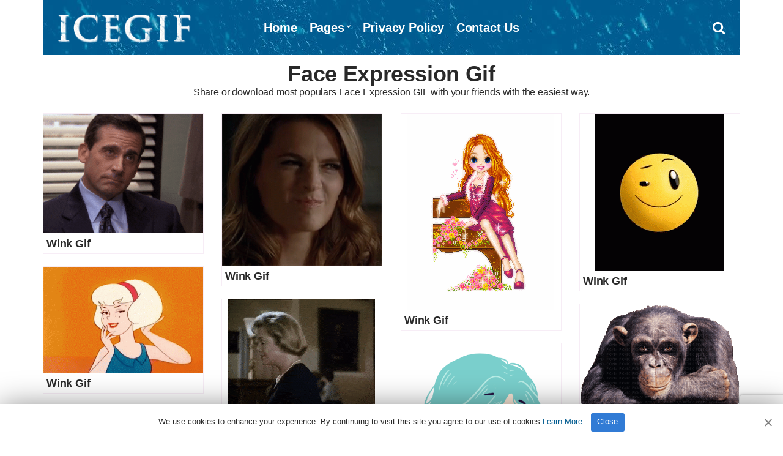

--- FILE ---
content_type: text/html; charset=UTF-8
request_url: https://www.icegif.com/gif/face-expression/
body_size: 3761
content:
<!doctype html><html lang="en-US" prefix="og: https://ogp.me/ns#"><head><meta charset="UTF-8"><meta name="viewport" content="width=device-width, initial-scale=1"><meta name="description" content="Share or download most popular Face Expression GIF with your friends with the easiest way." /><meta property="og:description" content="Share or download most popular Face Expression GIF with your friends with the easiest way."><meta name="twitter:description" content="Share or download most popular Face Expression GIF with your friends with the easiest way."><link media="all" href="https://www.icegif.com/wp-content/cache/autoptimize/css/autoptimize_a49e32cd75bf22f9ae9678e6da58ad02.css" rel="stylesheet"><title>Face Expression Gif - IceGif</title><meta name="robots" content="follow, index, max-snippet:-1, max-video-preview:-1, max-image-preview:large"/><link rel="canonical" href="https://www.icegif.com/gif/face-expression/" /><link rel="next" href="https://www.icegif.com/gif/face-expression/page/2/" /><meta property="og:locale" content="en_US" /><meta property="og:type" content="article" /><meta property="og:title" content="Face Expression Gif - IceGif" /><meta property="og:url" content="https://www.icegif.com/gif/face-expression/" /><meta property="og:site_name" content="IceGif" /><meta name="twitter:card" content="summary_large_image" /><meta name="twitter:title" content="Face Expression Gif - IceGif" /><meta name="twitter:site" content="@icegif" /><meta name="twitter:label1" content="Posts" /><meta name="twitter:data1" content="45" /> <script type="application/ld+json" class="rank-math-schema">{"@context":"https://schema.org","@graph":[{"@type":"Organization","@id":"https://www.icegif.com/#organization","name":"IceGif","sameAs":["https://twitter.com/icegif"]},{"@type":"WebSite","@id":"https://www.icegif.com/#website","url":"https://www.icegif.com","name":"IceGif","publisher":{"@id":"https://www.icegif.com/#organization"},"inLanguage":"en-US"},{"@type":"CollectionPage","@id":"https://www.icegif.com/gif/face-expression/#webpage","url":"https://www.icegif.com/gif/face-expression/","name":"Face Expression Gif - IceGif","isPartOf":{"@id":"https://www.icegif.com/#website"},"inLanguage":"en-US"}]}</script> <style id='wp-img-auto-sizes-contain-inline-css' type='text/css'>img:is([sizes=auto i],[sizes^="auto," i]){contain-intrinsic-size:3000px 1500px}</style><style id='pinmaister-style-inline-css' type='text/css'>.mast-head,.mast-head-search{background-color:#005b90}.navigation-main ul{border-color:#005b90}</style> <script defer type="text/javascript" src="https://www.icegif.com/wp-includes/js/jquery/jquery.min.js" id="jquery-core-js"></script> <link rel="shortcut icon" href="https://www.icegif.com/img/favicon.png" /><link rel="apple-touch-icon" sizes="76x76" href="https://www.icegif.com/img/favicon-76x76.png"><link rel="apple-touch-icon" sizes="120x120" href="https://www.icegif.com/img/favicon-120x120.png"><link rel="apple-touch-icon" sizes="152x152" href="https://www.icegif.com/img/favicon-152x152.png"><link rel="apple-touch-icon" sizes="180x180" href="https://www.icegif.com/img/favicon-180x180.png"><link rel="icon" type="image/png" href="https://www.icegif.com/img/favicon-32x32.png" sizes="32x32"><link rel="icon" type="image/png" href="https://www.icegif.com/img/favicon-194x194.png" sizes="194x194"><link rel="icon" type="image/png" href="https://www.icegif.com/img/favicon-96x96.png" sizes="96x96"><link rel="icon" type="image/png" href="https://www.icegif.com/img/favicon-192x192.png" sizes="192x192"><link rel="icon" type="image/png" href="https://www.icegif.com/img/favicon-16x16.png" sizes="16x16"><meta name="msapplication-TileImage" content="https://www.icegif.com/img/favicon-32x32.png" /> <script data-ad-client="ca-pub-8250472430762696" async src="https://pagead2.googlesyndication.com/pagead/js/adsbygoogle.js"></script> </head><body><div id="page"><div id="mobilemenu"></div><header class="header"><div class="container"><div class="row"><div class="col-xs-12"><div class="mast-head"><div class="mast-head-search"><form action="https://www.icegif.com/" class="mast-head-search-form"> <label for="mast-head-search-input" class="sr-only">Search for:</label> <input name="s" type="search" id="mast-head-search-input" class="mast-head-search-input" placeholder="Enter your search and press return"> <a href="#" title="Dismiss search form" class="mast-head-search-dismiss">&times;<span class="sr-only"> Dismiss search form</span></a></form></div><div class="mast-head-branding"><h1 class="site-logo"> <a href="https://www.icegif.com/" class="custom-logo-link" rel="home" aria-current="page"><img width="263" height="60" src="https://www.icegif.com/img/logo.png" class="custom-logo" alt="Icegif Logo" decoding="async"></a></h1></div><nav class="nav"><ul id="menu-menu-1" class="navigation-main"><li><a href="https://www.icegif.com/">Home</a></li><li class="menu-item-has-children"><a href="#">Pages</a><ul class="sub-menu"><li><a href="https://www.icegif.com/top-rated-gifs/">Top Rated GIFs</a></li><li><a href="https://www.icegif.com/most-popular-gifs/">Most Popular GIFs</a></li><li><a href="https://www.icegif.com/latest-gifs/">Latest GIFs</a></li><li><a href="https://www.icegif.com/random-gifs/">Random GIFs</a></li></ul></li><li><a rel="privacy-policy" href="https://www.icegif.com/privacy-policy/">Privacy Policy</a></li><li><a href="https://www.icegif.com/contact-us/">Contact Us</a></li></ul></nav><div class="mast-head-utils"> <a title="Open search box" href="#" class="trigger-search"><i class="fa fa-search"></i><span class="sr-only">Open search box</span></a> <a href="#mobilemenu" class="mobile-menu-trigger"><i class="fa fa-navicon"></i><span class="mobile-menu-trigger-label">Menu</span></a></div></div></div></div></div></header><div class="page-hero"><div class="container"><div class="row"><div class="col-xs-12"><h1 class="page-hero-title">Face Expression Gif</h1><h2>Share or download most populars Face Expression GIF with your friends with the easiest way.</h2></div></div></div></div><main class="main"><div class="container"><div class="row"><div class="col-xs-12"><div class="row item-list item-masonry"><div class="col-lg-3 col-md-4 col-xs-6"><article id="entry-111627" class="entry-item"><figure class="entry-item-thumb"> <a href="https://www.icegif.com/wink-32/"> <img width="320" height="240" src="https://www.icegif.com/wp-content/uploads/2023/08/icegif-676.gif" class="attachment-full size-full wp-post-image" alt="Wink Gif" title="Wink Gif" decoding="async" fetchpriority="high" /></a></figure><div class="entry-item-content"><h2 class="entry-item-title"><a title="Wink Gif" href="https://www.icegif.com/wink-32/">Wink Gif</a></h2></div></article></div><div class="col-lg-3 col-md-4 col-xs-6"><article id="entry-111625" class="entry-item"><figure class="entry-item-thumb"> <a href="https://www.icegif.com/wink-31/"> <img width="300" height="286" src="https://www.icegif.com/wp-content/uploads/2023/08/icegif-675.gif" class="attachment-full size-full wp-post-image" alt="Wink Gif" title="Wink Gif" decoding="async" /></a></figure><div class="entry-item-content"><h2 class="entry-item-title"><a title="Wink Gif" href="https://www.icegif.com/wink-31/">Wink Gif</a></h2></div></article></div><div class="col-lg-3 col-md-4 col-xs-6"><article id="entry-111623" class="entry-item"><figure class="entry-item-thumb"> <a href="https://www.icegif.com/wink-30/"> <img width="240" height="320" src="https://www.icegif.com/wp-content/uploads/2023/08/icegif-674.gif" class="attachment-full size-full wp-post-image" alt="Wink Gif" title="Wink Gif" decoding="async" /></a></figure><div class="entry-item-content"><h2 class="entry-item-title"><a title="Wink Gif" href="https://www.icegif.com/wink-30/">Wink Gif</a></h2></div></article></div><div class="col-lg-3 col-md-4 col-xs-6"><article id="entry-111621" class="entry-item"><figure class="entry-item-thumb"> <a href="https://www.icegif.com/wink-29/"> <img width="212" height="256" src="https://www.icegif.com/wp-content/uploads/2023/08/icegif-673.gif" class="attachment-full size-full wp-post-image" alt="Wink Gif" title="Wink Gif" decoding="async" loading="lazy" /></a></figure><div class="entry-item-content"><h2 class="entry-item-title"><a title="Wink Gif" href="https://www.icegif.com/wink-29/">Wink Gif</a></h2></div></article></div><div class="col-lg-3 col-md-4 col-xs-6"><article id="entry-111619" class="entry-item"><figure class="entry-item-thumb"> <a href="https://www.icegif.com/wink-28/"> <img width="400" height="266" src="https://www.icegif.com/wp-content/uploads/2023/08/icegif-672.gif" class="attachment-full size-full wp-post-image" alt="Wink Gif" title="Wink Gif" decoding="async" loading="lazy" /></a></figure><div class="entry-item-content"><h2 class="entry-item-title"><a title="Wink Gif" href="https://www.icegif.com/wink-28/">Wink Gif</a></h2></div></article></div><div class="col-lg-3 col-md-4 col-xs-6"><article id="entry-111617" class="entry-item"><figure class="entry-item-thumb"> <a href="https://www.icegif.com/wink-27/"> <img width="240" height="184" src="https://www.icegif.com/wp-content/uploads/2023/08/icegif-671.gif" class="attachment-full size-full wp-post-image" alt="Wink Gif" title="Wink Gif" decoding="async" loading="lazy" /></a></figure><div class="entry-item-content"><h2 class="entry-item-title"><a title="Wink Gif" href="https://www.icegif.com/wink-27/">Wink Gif</a></h2></div></article></div><div class="col-lg-3 col-md-4 col-xs-6"><article id="entry-111614" class="entry-item"><figure class="entry-item-thumb"> <a href="https://www.icegif.com/wink-26/"> <img width="400" height="277" src="https://www.icegif.com/wp-content/uploads/2023/08/icegif-670.gif" class="attachment-full size-full wp-post-image" alt="Wink Gif" title="Wink Gif" decoding="async" loading="lazy" /></a></figure><div class="entry-item-content"><h2 class="entry-item-title"><a title="Wink Gif" href="https://www.icegif.com/wink-26/">Wink Gif</a></h2></div></article></div><div class="col-lg-3 col-md-4 col-xs-6"><article id="entry-111612" class="entry-item"><figure class="entry-item-thumb"> <a href="https://www.icegif.com/wink-25/"> <img width="1521" height="1554" src="https://www.icegif.com/wp-content/uploads/2023/08/icegif-669.gif" class="attachment-full size-full wp-post-image" alt="Wink Gif" title="Wink Gif" decoding="async" loading="lazy" /></a></figure><div class="entry-item-content"><h2 class="entry-item-title"><a title="Wink Gif" href="https://www.icegif.com/wink-25/">Wink Gif</a></h2></div></article></div><div class="col-lg-3 col-md-4 col-xs-6"><article id="entry-111610" class="entry-item"><figure class="entry-item-thumb"> <a href="https://www.icegif.com/wink-24/"> <img width="480" height="270" src="https://www.icegif.com/wp-content/uploads/2023/08/icegif-668.gif" class="attachment-full size-full wp-post-image" alt="Wink Gif" title="Wink Gif" decoding="async" loading="lazy" /></a></figure><div class="entry-item-content"><h2 class="entry-item-title"><a title="Wink Gif" href="https://www.icegif.com/wink-24/">Wink Gif</a></h2></div></article></div><div class="col-lg-3 col-md-4 col-xs-6"><article id="entry-111607" class="entry-item"><figure class="entry-item-thumb"> <a href="https://www.icegif.com/wink-23/"> <img width="500" height="500" src="https://www.icegif.com/wp-content/uploads/2023/08/icegif-667.gif" class="attachment-full size-full wp-post-image" alt="Wink Gif" title="Wink Gif" decoding="async" loading="lazy" /></a></figure><div class="entry-item-content"><h2 class="entry-item-title"><a title="Wink Gif" href="https://www.icegif.com/wink-23/">Wink Gif</a></h2></div></article></div></div><nav class="navigation"> <a href="https://www.icegif.com/gif/face-expression/page/2/" class="btn btn-sm btn-load-entries">Load More</a></nav></div></div></div></main><footer class="footer"><div class="foot"><div class="container"><div class="row"><div class="col-xs-12"></div></div><div class="row"><div class="col-xs-12"><p>All Rights Reserved. © 2026 icegif.com</p></div></div></div></div></footer></div> <script type="speculationrules">{"prefetch":[{"source":"document","where":{"and":[{"href_matches":"/*"},{"not":{"href_matches":["/wp-*.php","/wp-admin/*","/wp-content/uploads/*","/wp-content/*","/wp-content/plugins/*","/wp-content/themes/gif/*","/*\\?(.+)"]}},{"not":{"selector_matches":"a[rel~=\"nofollow\"]"}},{"not":{"selector_matches":".no-prefetch, .no-prefetch a"}}]},"eagerness":"conservative"}]}</script> <script defer type="text/javascript" src="https://www.icegif.com/wp-content/cache/autoptimize/js/autoptimize_single_6a40f516883f46cf411ddde89ff0b8f3.js" id="superfish-js"></script> <script defer type="text/javascript" src="https://www.icegif.com/wp-content/cache/autoptimize/js/autoptimize_single_712d16fa6e51826c57a5bf6b264ab659.js" id="mmenu-js"></script> <script defer type="text/javascript" src="https://www.icegif.com/wp-content/themes/gif/js/slick.min.js" id="slick-js"></script> <script defer type="text/javascript" src="https://www.icegif.com/wp-content/themes/gif/js/isotope.pkgd.min.js" id="isotope-js"></script> <script defer type="text/javascript" src="https://www.icegif.com/wp-includes/js/imagesloaded.min.js" id="imagesloaded-js"></script> <script defer type="text/javascript" src="https://www.icegif.com/wp-content/cache/autoptimize/js/autoptimize_single_6634095895df5edeb153d6f9509baa50.js" id="fitVids-js"></script> <script defer type="text/javascript" src="https://www.icegif.com/wp-content/cache/autoptimize/js/autoptimize_single_46e3906a2c4de6d839c050eeebeb316a.js" id="magnific-popup-js"></script> <script defer type="text/javascript" src="https://www.icegif.com/wp-content/cache/autoptimize/js/autoptimize_single_209f29eea0d134e5e70ceeccd3bef181.js" id="match-height-js"></script> <script defer type="text/javascript" src="https://www.icegif.com/wp-content/cache/autoptimize/js/autoptimize_single_90b214029e638bb55451ee1e952e800d.js" id="pinmaister-front-scripts-js"></script> <script defer type="text/javascript" src="https://www.google.com/recaptcha/api.js?render=6LfMpJcqAAAAAALy9TBF4F1lxHl1zFoMjNhcUBZD&amp;ver=3.0" id="google-recaptcha-js"></script> <script defer type="text/javascript" src="https://www.icegif.com/wp-includes/js/dist/vendor/wp-polyfill.min.js" id="wp-polyfill-js"></script> <script defer id="wpcf7-recaptcha-js-before" src="[data-uri]"></script> <script defer type="text/javascript" src="https://www.icegif.com/wp-content/cache/autoptimize/js/autoptimize_single_ec0187677793456f98473f49d9e9b95f.js" id="wpcf7-recaptcha-js"></script>  <script defer src="[data-uri]"></script> <script defer type='text/javascript' src='https://www.icegif.com/wp-content/cache/autoptimize/js/autoptimize_single_3104f9387d16b5f8d865ac707e884c1a.js'></script> <div id="cookie-notice" role="banner" class="cookie-notice-hidden cookie-revoke-hidden cn-position-bottom"><div class="cookie-notice-container"> <span id="cn-notice-text" class="cn-text-container">We use cookies to enhance your experience. By continuing to visit this site you agree to our use of cookies.<a target="_blank" href="https://www.icegif.com/privacy-policy">Learn More</a></span> <span id="cn-notice-buttons" class="cn-buttons-container"><a href="#" id="cn-accept-cookie" data-cookie-set="accept" class="cn-set-cookie cn-button wp-default">Close</a></span><a href="javascript:void(0);" id="cn-close-notice" data-cookie-set="accept" class="cn-close-icon"></a></div></div>  <script type="text/javascript" async defer src="//assets.pinterest.com/js/pinit.js"></script>  <script defer src="https://www.googletagmanager.com/gtag/js?id=UA-143524590-2"></script><script defer src="[data-uri]"></script> </body></html>

--- FILE ---
content_type: text/html; charset=utf-8
request_url: https://www.google.com/recaptcha/api2/anchor?ar=1&k=6LfMpJcqAAAAAALy9TBF4F1lxHl1zFoMjNhcUBZD&co=aHR0cHM6Ly93d3cuaWNlZ2lmLmNvbTo0NDM.&hl=en&v=N67nZn4AqZkNcbeMu4prBgzg&size=invisible&anchor-ms=20000&execute-ms=30000&cb=kjg3sx1m7nrc
body_size: 49679
content:
<!DOCTYPE HTML><html dir="ltr" lang="en"><head><meta http-equiv="Content-Type" content="text/html; charset=UTF-8">
<meta http-equiv="X-UA-Compatible" content="IE=edge">
<title>reCAPTCHA</title>
<style type="text/css">
/* cyrillic-ext */
@font-face {
  font-family: 'Roboto';
  font-style: normal;
  font-weight: 400;
  font-stretch: 100%;
  src: url(//fonts.gstatic.com/s/roboto/v48/KFO7CnqEu92Fr1ME7kSn66aGLdTylUAMa3GUBHMdazTgWw.woff2) format('woff2');
  unicode-range: U+0460-052F, U+1C80-1C8A, U+20B4, U+2DE0-2DFF, U+A640-A69F, U+FE2E-FE2F;
}
/* cyrillic */
@font-face {
  font-family: 'Roboto';
  font-style: normal;
  font-weight: 400;
  font-stretch: 100%;
  src: url(//fonts.gstatic.com/s/roboto/v48/KFO7CnqEu92Fr1ME7kSn66aGLdTylUAMa3iUBHMdazTgWw.woff2) format('woff2');
  unicode-range: U+0301, U+0400-045F, U+0490-0491, U+04B0-04B1, U+2116;
}
/* greek-ext */
@font-face {
  font-family: 'Roboto';
  font-style: normal;
  font-weight: 400;
  font-stretch: 100%;
  src: url(//fonts.gstatic.com/s/roboto/v48/KFO7CnqEu92Fr1ME7kSn66aGLdTylUAMa3CUBHMdazTgWw.woff2) format('woff2');
  unicode-range: U+1F00-1FFF;
}
/* greek */
@font-face {
  font-family: 'Roboto';
  font-style: normal;
  font-weight: 400;
  font-stretch: 100%;
  src: url(//fonts.gstatic.com/s/roboto/v48/KFO7CnqEu92Fr1ME7kSn66aGLdTylUAMa3-UBHMdazTgWw.woff2) format('woff2');
  unicode-range: U+0370-0377, U+037A-037F, U+0384-038A, U+038C, U+038E-03A1, U+03A3-03FF;
}
/* math */
@font-face {
  font-family: 'Roboto';
  font-style: normal;
  font-weight: 400;
  font-stretch: 100%;
  src: url(//fonts.gstatic.com/s/roboto/v48/KFO7CnqEu92Fr1ME7kSn66aGLdTylUAMawCUBHMdazTgWw.woff2) format('woff2');
  unicode-range: U+0302-0303, U+0305, U+0307-0308, U+0310, U+0312, U+0315, U+031A, U+0326-0327, U+032C, U+032F-0330, U+0332-0333, U+0338, U+033A, U+0346, U+034D, U+0391-03A1, U+03A3-03A9, U+03B1-03C9, U+03D1, U+03D5-03D6, U+03F0-03F1, U+03F4-03F5, U+2016-2017, U+2034-2038, U+203C, U+2040, U+2043, U+2047, U+2050, U+2057, U+205F, U+2070-2071, U+2074-208E, U+2090-209C, U+20D0-20DC, U+20E1, U+20E5-20EF, U+2100-2112, U+2114-2115, U+2117-2121, U+2123-214F, U+2190, U+2192, U+2194-21AE, U+21B0-21E5, U+21F1-21F2, U+21F4-2211, U+2213-2214, U+2216-22FF, U+2308-230B, U+2310, U+2319, U+231C-2321, U+2336-237A, U+237C, U+2395, U+239B-23B7, U+23D0, U+23DC-23E1, U+2474-2475, U+25AF, U+25B3, U+25B7, U+25BD, U+25C1, U+25CA, U+25CC, U+25FB, U+266D-266F, U+27C0-27FF, U+2900-2AFF, U+2B0E-2B11, U+2B30-2B4C, U+2BFE, U+3030, U+FF5B, U+FF5D, U+1D400-1D7FF, U+1EE00-1EEFF;
}
/* symbols */
@font-face {
  font-family: 'Roboto';
  font-style: normal;
  font-weight: 400;
  font-stretch: 100%;
  src: url(//fonts.gstatic.com/s/roboto/v48/KFO7CnqEu92Fr1ME7kSn66aGLdTylUAMaxKUBHMdazTgWw.woff2) format('woff2');
  unicode-range: U+0001-000C, U+000E-001F, U+007F-009F, U+20DD-20E0, U+20E2-20E4, U+2150-218F, U+2190, U+2192, U+2194-2199, U+21AF, U+21E6-21F0, U+21F3, U+2218-2219, U+2299, U+22C4-22C6, U+2300-243F, U+2440-244A, U+2460-24FF, U+25A0-27BF, U+2800-28FF, U+2921-2922, U+2981, U+29BF, U+29EB, U+2B00-2BFF, U+4DC0-4DFF, U+FFF9-FFFB, U+10140-1018E, U+10190-1019C, U+101A0, U+101D0-101FD, U+102E0-102FB, U+10E60-10E7E, U+1D2C0-1D2D3, U+1D2E0-1D37F, U+1F000-1F0FF, U+1F100-1F1AD, U+1F1E6-1F1FF, U+1F30D-1F30F, U+1F315, U+1F31C, U+1F31E, U+1F320-1F32C, U+1F336, U+1F378, U+1F37D, U+1F382, U+1F393-1F39F, U+1F3A7-1F3A8, U+1F3AC-1F3AF, U+1F3C2, U+1F3C4-1F3C6, U+1F3CA-1F3CE, U+1F3D4-1F3E0, U+1F3ED, U+1F3F1-1F3F3, U+1F3F5-1F3F7, U+1F408, U+1F415, U+1F41F, U+1F426, U+1F43F, U+1F441-1F442, U+1F444, U+1F446-1F449, U+1F44C-1F44E, U+1F453, U+1F46A, U+1F47D, U+1F4A3, U+1F4B0, U+1F4B3, U+1F4B9, U+1F4BB, U+1F4BF, U+1F4C8-1F4CB, U+1F4D6, U+1F4DA, U+1F4DF, U+1F4E3-1F4E6, U+1F4EA-1F4ED, U+1F4F7, U+1F4F9-1F4FB, U+1F4FD-1F4FE, U+1F503, U+1F507-1F50B, U+1F50D, U+1F512-1F513, U+1F53E-1F54A, U+1F54F-1F5FA, U+1F610, U+1F650-1F67F, U+1F687, U+1F68D, U+1F691, U+1F694, U+1F698, U+1F6AD, U+1F6B2, U+1F6B9-1F6BA, U+1F6BC, U+1F6C6-1F6CF, U+1F6D3-1F6D7, U+1F6E0-1F6EA, U+1F6F0-1F6F3, U+1F6F7-1F6FC, U+1F700-1F7FF, U+1F800-1F80B, U+1F810-1F847, U+1F850-1F859, U+1F860-1F887, U+1F890-1F8AD, U+1F8B0-1F8BB, U+1F8C0-1F8C1, U+1F900-1F90B, U+1F93B, U+1F946, U+1F984, U+1F996, U+1F9E9, U+1FA00-1FA6F, U+1FA70-1FA7C, U+1FA80-1FA89, U+1FA8F-1FAC6, U+1FACE-1FADC, U+1FADF-1FAE9, U+1FAF0-1FAF8, U+1FB00-1FBFF;
}
/* vietnamese */
@font-face {
  font-family: 'Roboto';
  font-style: normal;
  font-weight: 400;
  font-stretch: 100%;
  src: url(//fonts.gstatic.com/s/roboto/v48/KFO7CnqEu92Fr1ME7kSn66aGLdTylUAMa3OUBHMdazTgWw.woff2) format('woff2');
  unicode-range: U+0102-0103, U+0110-0111, U+0128-0129, U+0168-0169, U+01A0-01A1, U+01AF-01B0, U+0300-0301, U+0303-0304, U+0308-0309, U+0323, U+0329, U+1EA0-1EF9, U+20AB;
}
/* latin-ext */
@font-face {
  font-family: 'Roboto';
  font-style: normal;
  font-weight: 400;
  font-stretch: 100%;
  src: url(//fonts.gstatic.com/s/roboto/v48/KFO7CnqEu92Fr1ME7kSn66aGLdTylUAMa3KUBHMdazTgWw.woff2) format('woff2');
  unicode-range: U+0100-02BA, U+02BD-02C5, U+02C7-02CC, U+02CE-02D7, U+02DD-02FF, U+0304, U+0308, U+0329, U+1D00-1DBF, U+1E00-1E9F, U+1EF2-1EFF, U+2020, U+20A0-20AB, U+20AD-20C0, U+2113, U+2C60-2C7F, U+A720-A7FF;
}
/* latin */
@font-face {
  font-family: 'Roboto';
  font-style: normal;
  font-weight: 400;
  font-stretch: 100%;
  src: url(//fonts.gstatic.com/s/roboto/v48/KFO7CnqEu92Fr1ME7kSn66aGLdTylUAMa3yUBHMdazQ.woff2) format('woff2');
  unicode-range: U+0000-00FF, U+0131, U+0152-0153, U+02BB-02BC, U+02C6, U+02DA, U+02DC, U+0304, U+0308, U+0329, U+2000-206F, U+20AC, U+2122, U+2191, U+2193, U+2212, U+2215, U+FEFF, U+FFFD;
}
/* cyrillic-ext */
@font-face {
  font-family: 'Roboto';
  font-style: normal;
  font-weight: 500;
  font-stretch: 100%;
  src: url(//fonts.gstatic.com/s/roboto/v48/KFO7CnqEu92Fr1ME7kSn66aGLdTylUAMa3GUBHMdazTgWw.woff2) format('woff2');
  unicode-range: U+0460-052F, U+1C80-1C8A, U+20B4, U+2DE0-2DFF, U+A640-A69F, U+FE2E-FE2F;
}
/* cyrillic */
@font-face {
  font-family: 'Roboto';
  font-style: normal;
  font-weight: 500;
  font-stretch: 100%;
  src: url(//fonts.gstatic.com/s/roboto/v48/KFO7CnqEu92Fr1ME7kSn66aGLdTylUAMa3iUBHMdazTgWw.woff2) format('woff2');
  unicode-range: U+0301, U+0400-045F, U+0490-0491, U+04B0-04B1, U+2116;
}
/* greek-ext */
@font-face {
  font-family: 'Roboto';
  font-style: normal;
  font-weight: 500;
  font-stretch: 100%;
  src: url(//fonts.gstatic.com/s/roboto/v48/KFO7CnqEu92Fr1ME7kSn66aGLdTylUAMa3CUBHMdazTgWw.woff2) format('woff2');
  unicode-range: U+1F00-1FFF;
}
/* greek */
@font-face {
  font-family: 'Roboto';
  font-style: normal;
  font-weight: 500;
  font-stretch: 100%;
  src: url(//fonts.gstatic.com/s/roboto/v48/KFO7CnqEu92Fr1ME7kSn66aGLdTylUAMa3-UBHMdazTgWw.woff2) format('woff2');
  unicode-range: U+0370-0377, U+037A-037F, U+0384-038A, U+038C, U+038E-03A1, U+03A3-03FF;
}
/* math */
@font-face {
  font-family: 'Roboto';
  font-style: normal;
  font-weight: 500;
  font-stretch: 100%;
  src: url(//fonts.gstatic.com/s/roboto/v48/KFO7CnqEu92Fr1ME7kSn66aGLdTylUAMawCUBHMdazTgWw.woff2) format('woff2');
  unicode-range: U+0302-0303, U+0305, U+0307-0308, U+0310, U+0312, U+0315, U+031A, U+0326-0327, U+032C, U+032F-0330, U+0332-0333, U+0338, U+033A, U+0346, U+034D, U+0391-03A1, U+03A3-03A9, U+03B1-03C9, U+03D1, U+03D5-03D6, U+03F0-03F1, U+03F4-03F5, U+2016-2017, U+2034-2038, U+203C, U+2040, U+2043, U+2047, U+2050, U+2057, U+205F, U+2070-2071, U+2074-208E, U+2090-209C, U+20D0-20DC, U+20E1, U+20E5-20EF, U+2100-2112, U+2114-2115, U+2117-2121, U+2123-214F, U+2190, U+2192, U+2194-21AE, U+21B0-21E5, U+21F1-21F2, U+21F4-2211, U+2213-2214, U+2216-22FF, U+2308-230B, U+2310, U+2319, U+231C-2321, U+2336-237A, U+237C, U+2395, U+239B-23B7, U+23D0, U+23DC-23E1, U+2474-2475, U+25AF, U+25B3, U+25B7, U+25BD, U+25C1, U+25CA, U+25CC, U+25FB, U+266D-266F, U+27C0-27FF, U+2900-2AFF, U+2B0E-2B11, U+2B30-2B4C, U+2BFE, U+3030, U+FF5B, U+FF5D, U+1D400-1D7FF, U+1EE00-1EEFF;
}
/* symbols */
@font-face {
  font-family: 'Roboto';
  font-style: normal;
  font-weight: 500;
  font-stretch: 100%;
  src: url(//fonts.gstatic.com/s/roboto/v48/KFO7CnqEu92Fr1ME7kSn66aGLdTylUAMaxKUBHMdazTgWw.woff2) format('woff2');
  unicode-range: U+0001-000C, U+000E-001F, U+007F-009F, U+20DD-20E0, U+20E2-20E4, U+2150-218F, U+2190, U+2192, U+2194-2199, U+21AF, U+21E6-21F0, U+21F3, U+2218-2219, U+2299, U+22C4-22C6, U+2300-243F, U+2440-244A, U+2460-24FF, U+25A0-27BF, U+2800-28FF, U+2921-2922, U+2981, U+29BF, U+29EB, U+2B00-2BFF, U+4DC0-4DFF, U+FFF9-FFFB, U+10140-1018E, U+10190-1019C, U+101A0, U+101D0-101FD, U+102E0-102FB, U+10E60-10E7E, U+1D2C0-1D2D3, U+1D2E0-1D37F, U+1F000-1F0FF, U+1F100-1F1AD, U+1F1E6-1F1FF, U+1F30D-1F30F, U+1F315, U+1F31C, U+1F31E, U+1F320-1F32C, U+1F336, U+1F378, U+1F37D, U+1F382, U+1F393-1F39F, U+1F3A7-1F3A8, U+1F3AC-1F3AF, U+1F3C2, U+1F3C4-1F3C6, U+1F3CA-1F3CE, U+1F3D4-1F3E0, U+1F3ED, U+1F3F1-1F3F3, U+1F3F5-1F3F7, U+1F408, U+1F415, U+1F41F, U+1F426, U+1F43F, U+1F441-1F442, U+1F444, U+1F446-1F449, U+1F44C-1F44E, U+1F453, U+1F46A, U+1F47D, U+1F4A3, U+1F4B0, U+1F4B3, U+1F4B9, U+1F4BB, U+1F4BF, U+1F4C8-1F4CB, U+1F4D6, U+1F4DA, U+1F4DF, U+1F4E3-1F4E6, U+1F4EA-1F4ED, U+1F4F7, U+1F4F9-1F4FB, U+1F4FD-1F4FE, U+1F503, U+1F507-1F50B, U+1F50D, U+1F512-1F513, U+1F53E-1F54A, U+1F54F-1F5FA, U+1F610, U+1F650-1F67F, U+1F687, U+1F68D, U+1F691, U+1F694, U+1F698, U+1F6AD, U+1F6B2, U+1F6B9-1F6BA, U+1F6BC, U+1F6C6-1F6CF, U+1F6D3-1F6D7, U+1F6E0-1F6EA, U+1F6F0-1F6F3, U+1F6F7-1F6FC, U+1F700-1F7FF, U+1F800-1F80B, U+1F810-1F847, U+1F850-1F859, U+1F860-1F887, U+1F890-1F8AD, U+1F8B0-1F8BB, U+1F8C0-1F8C1, U+1F900-1F90B, U+1F93B, U+1F946, U+1F984, U+1F996, U+1F9E9, U+1FA00-1FA6F, U+1FA70-1FA7C, U+1FA80-1FA89, U+1FA8F-1FAC6, U+1FACE-1FADC, U+1FADF-1FAE9, U+1FAF0-1FAF8, U+1FB00-1FBFF;
}
/* vietnamese */
@font-face {
  font-family: 'Roboto';
  font-style: normal;
  font-weight: 500;
  font-stretch: 100%;
  src: url(//fonts.gstatic.com/s/roboto/v48/KFO7CnqEu92Fr1ME7kSn66aGLdTylUAMa3OUBHMdazTgWw.woff2) format('woff2');
  unicode-range: U+0102-0103, U+0110-0111, U+0128-0129, U+0168-0169, U+01A0-01A1, U+01AF-01B0, U+0300-0301, U+0303-0304, U+0308-0309, U+0323, U+0329, U+1EA0-1EF9, U+20AB;
}
/* latin-ext */
@font-face {
  font-family: 'Roboto';
  font-style: normal;
  font-weight: 500;
  font-stretch: 100%;
  src: url(//fonts.gstatic.com/s/roboto/v48/KFO7CnqEu92Fr1ME7kSn66aGLdTylUAMa3KUBHMdazTgWw.woff2) format('woff2');
  unicode-range: U+0100-02BA, U+02BD-02C5, U+02C7-02CC, U+02CE-02D7, U+02DD-02FF, U+0304, U+0308, U+0329, U+1D00-1DBF, U+1E00-1E9F, U+1EF2-1EFF, U+2020, U+20A0-20AB, U+20AD-20C0, U+2113, U+2C60-2C7F, U+A720-A7FF;
}
/* latin */
@font-face {
  font-family: 'Roboto';
  font-style: normal;
  font-weight: 500;
  font-stretch: 100%;
  src: url(//fonts.gstatic.com/s/roboto/v48/KFO7CnqEu92Fr1ME7kSn66aGLdTylUAMa3yUBHMdazQ.woff2) format('woff2');
  unicode-range: U+0000-00FF, U+0131, U+0152-0153, U+02BB-02BC, U+02C6, U+02DA, U+02DC, U+0304, U+0308, U+0329, U+2000-206F, U+20AC, U+2122, U+2191, U+2193, U+2212, U+2215, U+FEFF, U+FFFD;
}
/* cyrillic-ext */
@font-face {
  font-family: 'Roboto';
  font-style: normal;
  font-weight: 900;
  font-stretch: 100%;
  src: url(//fonts.gstatic.com/s/roboto/v48/KFO7CnqEu92Fr1ME7kSn66aGLdTylUAMa3GUBHMdazTgWw.woff2) format('woff2');
  unicode-range: U+0460-052F, U+1C80-1C8A, U+20B4, U+2DE0-2DFF, U+A640-A69F, U+FE2E-FE2F;
}
/* cyrillic */
@font-face {
  font-family: 'Roboto';
  font-style: normal;
  font-weight: 900;
  font-stretch: 100%;
  src: url(//fonts.gstatic.com/s/roboto/v48/KFO7CnqEu92Fr1ME7kSn66aGLdTylUAMa3iUBHMdazTgWw.woff2) format('woff2');
  unicode-range: U+0301, U+0400-045F, U+0490-0491, U+04B0-04B1, U+2116;
}
/* greek-ext */
@font-face {
  font-family: 'Roboto';
  font-style: normal;
  font-weight: 900;
  font-stretch: 100%;
  src: url(//fonts.gstatic.com/s/roboto/v48/KFO7CnqEu92Fr1ME7kSn66aGLdTylUAMa3CUBHMdazTgWw.woff2) format('woff2');
  unicode-range: U+1F00-1FFF;
}
/* greek */
@font-face {
  font-family: 'Roboto';
  font-style: normal;
  font-weight: 900;
  font-stretch: 100%;
  src: url(//fonts.gstatic.com/s/roboto/v48/KFO7CnqEu92Fr1ME7kSn66aGLdTylUAMa3-UBHMdazTgWw.woff2) format('woff2');
  unicode-range: U+0370-0377, U+037A-037F, U+0384-038A, U+038C, U+038E-03A1, U+03A3-03FF;
}
/* math */
@font-face {
  font-family: 'Roboto';
  font-style: normal;
  font-weight: 900;
  font-stretch: 100%;
  src: url(//fonts.gstatic.com/s/roboto/v48/KFO7CnqEu92Fr1ME7kSn66aGLdTylUAMawCUBHMdazTgWw.woff2) format('woff2');
  unicode-range: U+0302-0303, U+0305, U+0307-0308, U+0310, U+0312, U+0315, U+031A, U+0326-0327, U+032C, U+032F-0330, U+0332-0333, U+0338, U+033A, U+0346, U+034D, U+0391-03A1, U+03A3-03A9, U+03B1-03C9, U+03D1, U+03D5-03D6, U+03F0-03F1, U+03F4-03F5, U+2016-2017, U+2034-2038, U+203C, U+2040, U+2043, U+2047, U+2050, U+2057, U+205F, U+2070-2071, U+2074-208E, U+2090-209C, U+20D0-20DC, U+20E1, U+20E5-20EF, U+2100-2112, U+2114-2115, U+2117-2121, U+2123-214F, U+2190, U+2192, U+2194-21AE, U+21B0-21E5, U+21F1-21F2, U+21F4-2211, U+2213-2214, U+2216-22FF, U+2308-230B, U+2310, U+2319, U+231C-2321, U+2336-237A, U+237C, U+2395, U+239B-23B7, U+23D0, U+23DC-23E1, U+2474-2475, U+25AF, U+25B3, U+25B7, U+25BD, U+25C1, U+25CA, U+25CC, U+25FB, U+266D-266F, U+27C0-27FF, U+2900-2AFF, U+2B0E-2B11, U+2B30-2B4C, U+2BFE, U+3030, U+FF5B, U+FF5D, U+1D400-1D7FF, U+1EE00-1EEFF;
}
/* symbols */
@font-face {
  font-family: 'Roboto';
  font-style: normal;
  font-weight: 900;
  font-stretch: 100%;
  src: url(//fonts.gstatic.com/s/roboto/v48/KFO7CnqEu92Fr1ME7kSn66aGLdTylUAMaxKUBHMdazTgWw.woff2) format('woff2');
  unicode-range: U+0001-000C, U+000E-001F, U+007F-009F, U+20DD-20E0, U+20E2-20E4, U+2150-218F, U+2190, U+2192, U+2194-2199, U+21AF, U+21E6-21F0, U+21F3, U+2218-2219, U+2299, U+22C4-22C6, U+2300-243F, U+2440-244A, U+2460-24FF, U+25A0-27BF, U+2800-28FF, U+2921-2922, U+2981, U+29BF, U+29EB, U+2B00-2BFF, U+4DC0-4DFF, U+FFF9-FFFB, U+10140-1018E, U+10190-1019C, U+101A0, U+101D0-101FD, U+102E0-102FB, U+10E60-10E7E, U+1D2C0-1D2D3, U+1D2E0-1D37F, U+1F000-1F0FF, U+1F100-1F1AD, U+1F1E6-1F1FF, U+1F30D-1F30F, U+1F315, U+1F31C, U+1F31E, U+1F320-1F32C, U+1F336, U+1F378, U+1F37D, U+1F382, U+1F393-1F39F, U+1F3A7-1F3A8, U+1F3AC-1F3AF, U+1F3C2, U+1F3C4-1F3C6, U+1F3CA-1F3CE, U+1F3D4-1F3E0, U+1F3ED, U+1F3F1-1F3F3, U+1F3F5-1F3F7, U+1F408, U+1F415, U+1F41F, U+1F426, U+1F43F, U+1F441-1F442, U+1F444, U+1F446-1F449, U+1F44C-1F44E, U+1F453, U+1F46A, U+1F47D, U+1F4A3, U+1F4B0, U+1F4B3, U+1F4B9, U+1F4BB, U+1F4BF, U+1F4C8-1F4CB, U+1F4D6, U+1F4DA, U+1F4DF, U+1F4E3-1F4E6, U+1F4EA-1F4ED, U+1F4F7, U+1F4F9-1F4FB, U+1F4FD-1F4FE, U+1F503, U+1F507-1F50B, U+1F50D, U+1F512-1F513, U+1F53E-1F54A, U+1F54F-1F5FA, U+1F610, U+1F650-1F67F, U+1F687, U+1F68D, U+1F691, U+1F694, U+1F698, U+1F6AD, U+1F6B2, U+1F6B9-1F6BA, U+1F6BC, U+1F6C6-1F6CF, U+1F6D3-1F6D7, U+1F6E0-1F6EA, U+1F6F0-1F6F3, U+1F6F7-1F6FC, U+1F700-1F7FF, U+1F800-1F80B, U+1F810-1F847, U+1F850-1F859, U+1F860-1F887, U+1F890-1F8AD, U+1F8B0-1F8BB, U+1F8C0-1F8C1, U+1F900-1F90B, U+1F93B, U+1F946, U+1F984, U+1F996, U+1F9E9, U+1FA00-1FA6F, U+1FA70-1FA7C, U+1FA80-1FA89, U+1FA8F-1FAC6, U+1FACE-1FADC, U+1FADF-1FAE9, U+1FAF0-1FAF8, U+1FB00-1FBFF;
}
/* vietnamese */
@font-face {
  font-family: 'Roboto';
  font-style: normal;
  font-weight: 900;
  font-stretch: 100%;
  src: url(//fonts.gstatic.com/s/roboto/v48/KFO7CnqEu92Fr1ME7kSn66aGLdTylUAMa3OUBHMdazTgWw.woff2) format('woff2');
  unicode-range: U+0102-0103, U+0110-0111, U+0128-0129, U+0168-0169, U+01A0-01A1, U+01AF-01B0, U+0300-0301, U+0303-0304, U+0308-0309, U+0323, U+0329, U+1EA0-1EF9, U+20AB;
}
/* latin-ext */
@font-face {
  font-family: 'Roboto';
  font-style: normal;
  font-weight: 900;
  font-stretch: 100%;
  src: url(//fonts.gstatic.com/s/roboto/v48/KFO7CnqEu92Fr1ME7kSn66aGLdTylUAMa3KUBHMdazTgWw.woff2) format('woff2');
  unicode-range: U+0100-02BA, U+02BD-02C5, U+02C7-02CC, U+02CE-02D7, U+02DD-02FF, U+0304, U+0308, U+0329, U+1D00-1DBF, U+1E00-1E9F, U+1EF2-1EFF, U+2020, U+20A0-20AB, U+20AD-20C0, U+2113, U+2C60-2C7F, U+A720-A7FF;
}
/* latin */
@font-face {
  font-family: 'Roboto';
  font-style: normal;
  font-weight: 900;
  font-stretch: 100%;
  src: url(//fonts.gstatic.com/s/roboto/v48/KFO7CnqEu92Fr1ME7kSn66aGLdTylUAMa3yUBHMdazQ.woff2) format('woff2');
  unicode-range: U+0000-00FF, U+0131, U+0152-0153, U+02BB-02BC, U+02C6, U+02DA, U+02DC, U+0304, U+0308, U+0329, U+2000-206F, U+20AC, U+2122, U+2191, U+2193, U+2212, U+2215, U+FEFF, U+FFFD;
}

</style>
<link rel="stylesheet" type="text/css" href="https://www.gstatic.com/recaptcha/releases/N67nZn4AqZkNcbeMu4prBgzg/styles__ltr.css">
<script nonce="uitb3SXgIjCaw-IRrVfP0g" type="text/javascript">window['__recaptcha_api'] = 'https://www.google.com/recaptcha/api2/';</script>
<script type="text/javascript" src="https://www.gstatic.com/recaptcha/releases/N67nZn4AqZkNcbeMu4prBgzg/recaptcha__en.js" nonce="uitb3SXgIjCaw-IRrVfP0g">
      
    </script></head>
<body><div id="rc-anchor-alert" class="rc-anchor-alert"></div>
<input type="hidden" id="recaptcha-token" value="[base64]">
<script type="text/javascript" nonce="uitb3SXgIjCaw-IRrVfP0g">
      recaptcha.anchor.Main.init("[\x22ainput\x22,[\x22bgdata\x22,\x22\x22,\[base64]/[base64]/[base64]/ZyhXLGgpOnEoW04sMjEsbF0sVywwKSxoKSxmYWxzZSxmYWxzZSl9Y2F0Y2goayl7RygzNTgsVyk/[base64]/[base64]/[base64]/[base64]/[base64]/[base64]/[base64]/bmV3IEJbT10oRFswXSk6dz09Mj9uZXcgQltPXShEWzBdLERbMV0pOnc9PTM/bmV3IEJbT10oRFswXSxEWzFdLERbMl0pOnc9PTQ/[base64]/[base64]/[base64]/[base64]/[base64]\\u003d\x22,\[base64]\x22,\x22eXrCj8ORwr/Ds8KIFG/DmcOdwpXCsVplTFjCmsO/FcKPGXfDq8OeOMOROnnDisOdDcKqYRPDi8KGIcODw7wjw5lGwrbCmMO8B8K0w5ocw4paVnXCqsO/ScKDwrDCusOgwpN9w4PCh8ObZUoawqfDmcO0wrt5w4nDtMKQw68BwoDCilDDondgDAdTw5siwq/ClUTCqyTCkG1PdUEWYsOaEMObwoHClD/DpR3CnsOoRGU8e8KwXDExw4AXR2RqwrglwoTCg8Kbw7XDtcOgeTRGw7XCpMOxw6NFI8K5Ni7CgMOnw5gSwog/QDTDnMOmLx5wNAnDjgXChQ4Aw5gTwookKsOMwoxHVMOVw5klYMOFw4Q2DksWBzZiwoLClxwPeXjCoGAEDMKbSCEQN1hdXztlNsOMw7LCucKKw5Jiw6EKXMKSJcOYwq1fwqHDi8OVChwgMTfDncOLw6dudcOTwr3CllZfw7/DqQHChsKhGMKVw6xuKlM7EA9dwpl4ahLDncKzJ8O2eMKzaMK0wrzDpcOsaFhcLgHCrsOGdW/CinTDkRAWw4lFGMOdwqRzw5rCu3Bvw6HDqcK5woJEMcKwwofCg1/DjcKZw6ZADDoVwrDCscOewqPCugATSWkeHXPCp8K5woXCuMOywqRUw6Ilw7rCoMOZw7VoU1/CvF/DuHBfbVXDpcKoNMKmC0JEw5XDnkYxVDTCtsK1wp8Gb8O9exRxDEZQwrxawqTCu8OGw4vDkAAHw6/[base64]/w7glN8OFwrorBD3DnMKVQsOAw6PDtMOcwqLCgx/DqsOHw51DH8ORW8OAfA7CojTCgMKQPHTDk8KKMsKuAUjDrsOsOBcPw4PDjsKfBMOmIkzCgSHDiMK6wp7DmFkdXkg/[base64]/[base64]/w5UOdsO/wpN2UsKawqvCjUcVUHMyNDsvMMKuw4zDhMKcaMK8w414w4fCvSXCvXVcw5LCtkzCpsKuwrA1wpfDuGbCmnVFwoYQw6TDqBo+wrl/w53Cj2PCqB9jGVZuYR5bwqXCocOwKMKNUjA/VcO5wrLCpcOMwrPCmMOxwqcHGAzDkhEJw644WMOMwqbDpl/[base64]/[base64]/Ji5Kw490E3PCgD1Hw5/Ci8OQWsONRMOyK8OZw5TCi8OUw4J+w7lcGQnDr0JkVFhNw6A/SsKgwoNUwojDvgMFBcO8OClnesOawqvDtAAXwotHJAzCsDnCmQzCpnPDnMKVeMKXwoULNRZDw7B0w5J5wrJYZHzCisOkag7DuS9AJ8Kxw6nClyhzc13DoSDCu8K0wqAJwpoiBBBFUcK2wrdpw5dOw61+UwUzc8OHwpBnw5TDt8O8BcO/e3JZesOcLTtbXgjDlsOrAcODN8O9e8Kvw4bCrcO6w4E0w5gTw5DCpmRlcWhBwrTDucKJwo9mw6QDXF4ow7nDiGvDmcOEWW3CosOYw7/CvAPClXDDtcKhAMO6bsOBQsKzwo9DwqBENGXCq8OlVMOZOwBOTcKqMsKLw4nChMOVw7FqSELDn8OiwplhacKUw5XDinnDumRAwo0Sw7kewq7CpnBPw5bDo17Dp8OufQsSDmInw7HDpW8Uw6xpEw4MRAR8wqFLw73ChyHDkQ3CpW5Tw7Acwo8/w4F1T8KKPG/DsGrDrcKtwo5DHGFmwoHChRITd8ODXMKdd8ObEE4ILsKaGh1+wpQSwodofsKzwr/ChMK8RsO4w63DvEZVN1LDgVvDv8KmdG7Do8OdBjZzPsOgwqcPO2DDuh/CoBzDt8KYUXvCqsOjwo8dICMcNmDDsyHCrcOfDW56w64IfTHDmcKOwpVVw4keIsOZw68Dw4jCvMOew4cTEwB5VR/DrsKiECDClcKiw63Cr8K0w5EHf8KIc2tUVRvDiMONwolaG0bClMKZwqF1YDJAwp8JF0fDnA3CgWEkw67DhkDClcKUG8K6w5MSw4gCBiEFXHQjw6vDqk5cw6XCoBrDjyp8QwjCk8Oqd2XClcOpTcOLwp8AwrfCgGd/wq0fw7BHw4zCmcOZblLCj8KKw5nDoR3Do8O5w5TCl8KrcMOLw5/DjTorEsO1w4tnPkZXwqfDjjjDuSIcBFrCugzCslQCP8OFEBk3wp0Iw6xUwqvCmiHDuCfCucOhXlZgaMOdWTzCql0NOnUewrrDqMKoBxNlccKNWsKiw5ATw5bDvsOWw5ZnEggvBXpyJcOKTMKUBMOPXi/Dp1vDj2rCkFxeHR4iwrQhFXLDrGU4c8KOwqUhdsKpw6xqwpVtw5XCtMKCwrnDhhDDh13Drjt1w6hrwo3DosO1w7XCozcdw73CrE/CoMKkw48/[base64]/[base64]/[base64]/[base64]/w4pIw5DDs8KUcsKzdsOewqdlfg1dUMOafkwuwosvG08awps7w7FhWwlDVhx0w6bDiwDDkSvDlsKHwoQWw7/CtSbDpsOITUPDm04PwoDCuTdLTzPCgSZNw6fDpHc8wo/Cp8OXw63DuR/CjRnCqVhZQjQ3w7vCqxVZwqLCscO5w4DDnEQ8wq0tThDCqxNxwrfDq8OCai3Cj8OCSSHCowLCnsOYw77CtMKuwp/Ds8Oodm/[base64]/[base64]/Dgl4pRR7Dt34mw4/[base64]/CrsKgSMKGaT3DiMOEUUR4w6PDk8KuWVTCmhE+wqvDklk7JnZ5AmJHwrltXAhtw5/CpSJ4W2PDuVTCjMOiwopLw7fCisOPPMOEwr00wo/CrDNIwrHDgwHCuTZ7woNMw4RPJcKEa8OXR8KxwpR/[base64]/ChMKsTl4XJcOGwrgCJcKhLRQrwobDpcOnwoVjY8OIT8Kzw78/w54DQMOYwphtw6nChsKhKUDCksKyw6drwrViwpnCnsKEAmlpJcOADcKRGy7DuyvDl8OhwoIlwo95wr7Dm0sqMUjCr8K3wpTDicKDw6XDqwYOHRYiw4F0w7TCvXgsPnHCpSTCocOmw6jCimzCo8OpDHnCkcKpXVHDo8O5w4oLWsKNw6/CkGfCr8O5FMKsZMOKw5/DrRXCj8OIbsKKw6nDmitKw4tJXMOBwpDCj1hlw4EzwqrCohnDphwhwp3CuGnDn1tSJsKuJk7DuXR+GcK2EnYbJ8KDFMKufgjClw7DmsOeRFt1w41DwqM7PcK8w47DtcKgEF/CuMOWw68Zw4Aqwo5jBS3CsMOfwo4YwrzDjwfCmyTDrsOXE8O7fztsAit9w4nCoBQLwpLCqMOUwoPDqCNrJkjCucOZHsKIwr5gUEQDQMKiL8KQMAFjTCrDssO5dAJhwoxCwpM3GsKVwo/Dv8OQDMO8w4xccMOiwoDCs2LDvD56O054csOtw5M3w5Fte3kAw6HDg2vDgcO2MMOjXybCtsKSw40dw4UzWcORM1jDi1rCvsOgwpZRWMKFeWYWw7HChcOsw4dpw7LDrMKAfcOuCB9ZwoYwKWtCw414wrLCtVjDmSXCoMOBwpTDrMKfZm/DssK3elphw57CijgXwqIdTANKw5fDksOnw6jDk8KlUsKiwq3Cm8OTXsOjX8OAB8OLw7AMb8OiLsK/JMOvAU/CsXjDi0rDoMOVITfChcKgK3PDisKmHMKRbcOHEsO6woLCnwXDhMORwqEsPsKYLMORF0wmeMOGw7/Dr8Ogw48Ywo3DrGPCm8OGJy/DtMKSQnBTwqLDrMKAwpU6wpvCrTHCmcOJw4xHwofClsKpMMKcw5ckeUVUDH3DmsO3AMKMwqrCnW3Dg8KSwrrCs8KSwp7DsAAsDiLDjyPCnG8cL1BHwokuVcOCBGhIw5DCvibCt07Cv8OmW8K4woIDAsOEwqvCkDvDrToBwqvCrMKvWy4AwrjCgxhnQ8KGVW/DkcOYYMOFw54ew5Q6wqpdwp3DsQLCqcOmwrIuw6DDksK6w5FkIjzClyjCv8Onw75Kw7PChXTCuMOfwqjClTFGUsK4wpojwq4xw75wP0bDtW0reDrCqcOSwqLCn39KwoA7w44MwonCscO9acKTJyDDrMOww7/CjMOBA8ORNCHDpXMbRMKTKylAw6nDiA/DvsOdwrs9AAwHwpcpwqjDjcKDwo7DjcK0wqsiZMOuwpJ3wqvDgsKtFMKIwqAfUw7CqwjCrsOJwozDoWsvwpVwccOow6vDjcOtecO9w48zw6HCj0UjFypSG3I9ZXnCq8OXwq1scE/CosOTGi/Dh2hiwpHCm8KiwoTDlcOvXQxDeT9OEQwmUHzCvcOUDgFfwqjDrgjDscOBCH5Kwok/[base64]/wqBPw68+w5vDsnHDocKhw5U/OHAkwoF2w5Ulw5IWNyc7w4DCuMKwHMOSw6XDqCAJwqBmRThUwpXCsMKEwrYRw7TDk08hw7XDoDoid8OzRMO5w6/Cskgfwo7DsTZLXHrCpToVwoQVw7XCtAJFwqw9GCTCvcKNwozCsl/DtsOhwplbVsK5RcKfUT8dw5TDuTPCo8KdeR5uOQEpRHjCsDcmWQ4+w7EjTgMTZ8KMw6oEwqTCpcO5w4XDpMOeGSIfwoTCusOXFwATw5bDnUA5cMKPLlZPaRLDtcO6w5vCisO/[base64]/[base64]/[base64]/DrMOnw4AOw6DDlADDvzhfZsKNw7nCv3gVA8KcNW/[base64]/Dt8O/w5/[base64]/DpMK+VsOzw4/Co0oXwp/CpxtJw7AgTcOdFk/[base64]/DlM9w7vCi8K4wrl/wrLDuMO+XwPCqSPCv8KQR8O9wpnCjGDCj8OVNMOvE8ORW1glw6Y9asOKFcOMasKowqnDgyPDvcOCw5ASGMKzPV7Drx9MwrU+FcO8MwZtUsO5wpJZXHLCr0XDlV3CjVLCki55w7Uow57Cm0DCrwY6w7JCw7nCrz3Dh8OVbFvCnH/[base64]/CjX7Cu3vCpxNpw5N/IsKIw7lDbwp2wqPDs0hSYD/[base64]/DvmjDsCfDkhXCusKyC8KjwoHCn8OJwq/[base64]/DocKawrbChGLCgjY6IGcmw43Dj3jCokNkc8ORwr8LMhLDkDokZsKVw6vDkmo7wqPCucOTLx/Cr2/CrcKqTcOpfUXDp8OGARQgX3MhL2x5wqPCvRHCnhNcw67CiyDCjxxeWcKcwqjDuVnDt1I2w5/Dk8O1BwnCgsOYc8O2I0ohMzvDulJdwqIZwovChQDDsxsYwr7DssKnMsKrG8KSw53CmMKVw5x2I8OtIsK2D3bCsSzDgEIoKDTCt8ODwqF6d2hQw4zDhlQ8WgjCm2UfGMKSVHQHw4bCrwvDpn4Zw44rwpFAGW7DjcK3DgpXN2ABw7rDo1lZwqnDusKAQw/CncKEw5LDuW3DijzCocORwoPDhsKLw6kZMcO9wrbCrhnDoHvCsyfCpCVgwohJw4HDjxLDlh85BMKbasK6wqQMw5hSFxrClA9/[base64]/DlTUDwrHDmsOlw74iw4cNAH/CqsOIWsKMw4cvPMKgw6USbDPDhsO1ZsO/ZcOJeAvCs0/CmxjDgT/CtMO0OsOgcMOXJFjDkwbDijLDkcOewrnCpsKxw5Q+ccK+w7ZXLA7CqnHCoWLCqHTDnVYyLGvDnMOHw4HDiMK7wqTCtEBcc3TCqH1zQsK9w7bCp8O3woPCpFrDrBcCT3sJJ2tjd3/Du2PCssKvwqfCkcKIKMOWwovDoMOeYGTDs2LDr17DrcOQAsOjwqDDpMOtw7LDpcOiITNWw7llwoPDnApywp/Dp8KIw6g0wrAXwpbChsOZJCHDuWrCosOAwqd4wrIdXcKLwobCik/[base64]/[base64]/CjVVQWkvDo8O3HcKiGMK5w5NBw6xHUMKHBCZBwpHCvMOvw6zCqcOYb2k/X8O0VsKRw4DDs8O4P8KhH8KUwp9gGsOAdsOrcsO8EsOpHcOJwqjCszBowppjUcKyf2ssPMKFwo7DoT/CuAtJw6bCiijCtsKZwofCkXDClcKXwqDCtcK3PMO/TyzCoMOtEMKyGQRuVHJAawvCikBAw7TCuVLDj2nCh8ONEsOpcW8/KXjDmsKsw74JPgvCi8OTwpbDhMKcw6Qva8KFw4B7RcKuacOFVMOPwr3DhcO0CCnCu2ZhO241wqF8ZcOxUgllSsO/woHClMOfwrx/[base64]/CvmZmaVwJKMOHOlLCg8K7w5VoUynCrMKzFcOqP0x4wqNlbU0zEzI9woR7aVRjwoYmw4UHRMKewos0WsKSwrnDiVtnb8OgwofCjMOSEsOwWcO9K2DDpcKmw7ccw6J8wopHb8OSwoFuw6XCq8K/FMKHMxnCjMKww4rDlsKQbsOGA8Oow50Uwp8CfUU1w4zDpsOfwpjDhxbDhsO8w7p/w4fDqHXCvxlxOcKRwqvDkw9sEG7CkHoWAsOlAsKhL8KiO2zCqg18wqfCjMOGNHXDvGI7WcKyFMK3w6VHfG7DvQ55wrDCgzQHwpDDjRc7YsKVUcOsMlbCm8OPwrzDjgzDmF8pKMK2w7/Du8OwSRTCiMKIPcO9wr8kZX7DhG8ww6TDtH0iw6BCwodhwr/CkMKXwqnDqg4Uw4rDm34RPcK/PAgcX8OkH2xlwqc2w5QUFwPDrgDCg8OVw6Vmw5rCj8Oxw4puwrJpw5hfw6LDqcOvbsOiRgRKDX3Dj8KIwrUjwqrDk8Kew7cVUQRrQmgiw6BnDsOHw70yUcOAWXZbw5vChcOcwoDCvW17wrpQwofCtT/CrzVfCMO5w7PDlMKuw695LCfDpwrDu8KiwoYowooLw6tjwqsDwpFpUlLCvxVxJTwwHMK/[base64]/DicO4Wlx3wqXDusO7w68/[base64]/DkMKxwrDDki06CcKsYX7CiXIowqVKwrjDlsK6Wgt+HMK7YsKwVUnDui/DicKvISh2RgJowprDsmrDtlTClBbDgsOdNsKMG8KmwqvDvMOwPAQ1wovCjcO6TRBdw4jDgMOKwrXDlsKxVcKZHQddwrpVw7QIwpPDucO5wrojP3bCgsK8w6lbXA00w4I/N8KkdyrDnl1bV153w7U1HcOOQcOMw4UGw4MBD8KKRHJYwrx6wpbDt8KxQG1ww43Ch8KYw7rDuMOQMG/[base64]/LA9hw7wMw6zDiHAuI8OgJgpVYy/CtmfCuWBSwqFQwpXDrsOCIsObQ39WKcO+PMOKw6ULwr9RDBXDjSZlJ8KmbWXCoBLDh8K0wpQXTMOuScOpwooVwpRkw7nCvy9Vw7J6wqksUsK5dFsnwpHCiMKDI0vDu8Kiw6orwpMPwpNCU3vDnC/CvijDq1gQD1UmE8O5IMOPwrciCUbDocKLw4/[base64]/DnMORVMKIwqTDnsKcDCwIwpDCm24aOMOGwrMXQ8OKwow/Wn96esOLVMKXc2vDoiZwwo1Lw43Dk8OJwqsNbcOFw4HCkcOkwpHDnDTDkVpswpnCtsKEwpnDm8OiT8OkwqE5XihWXcOywrjCuiUGOw/CmsO6WFVxwqDDsTNxwqpea8KgMMKOOMOqdA0vEsOQw67Com4Rw79DOMK7w6ExLFHDjcOjwqDCpMKfecOveg/DmhJ6w6Ahw7ZAZBvCo8K1XsKbw6EMP8ONKUXDtsOewqDCrFUvw6ZwBcKcwqhsM8K4MnoEwrwIw5nDkcKFwrdRw50ow4slJ3/ClsONw4nChcORwqZ8esOaw73Cj2k/[base64]/dsO5G8KHOcKFeh1fwrYywocsw608wop6w73ClyA/aVQXIcKpw55IK8OYwrzDscOwH8Kpw7fDvmJmKcOsKsKRVHjCqQZewpcTw6zCjjlIUA8Rw4TCqX9/w619GMKcPMOeOnsEPQg5wonCo3okwqrCkRXDqFvDlcOye0/[base64]/[base64]/[base64]/Cl1fCk8O1QMOuwo47MMKdBi5fw7AcJMOCEjgLQEcYwrjCkMKjw6vDvyIpRcK+wopUMWbDmDI2A8OrXsKLw4xAwp5kw40cwr7Du8K/D8O0d8KRwqjDoErDqCZnw6HCvsKKH8KdT8O3T8OGcsOkNcKEfsOHfnN6ccK6A1p6SUQbw7A5F8O5w6vDpMOqwpjDjxfDgy7DvMKwVMKCe11SwqUACxpECcKkw60rJsK/w4zCjcOPbXtldcONwr/CsR0swoPDmhrCqHMZw61uSHQbw6vDjkZrVmPCtRdNw6PCrCvClVssw7x3D8Oqw4TDoBfCnMK7w6Izwp/Ch2NIwohNecO5Q8KKRsKNeXLDiR1xLlV8OcOmBg4ewqzCmgXDuMKlw4PCucK/chgxw7tLw7xDXnlWwrDDqm7DscO0EEvDrSjCt0rDgcKtTHwPLlsxwqbCnsOzPsKbwp7Ci8KCM8KYdsOEXj/[base64]/[base64]/Du0xKwrdZwrjColY9CMKhRMKHYD7CvVoGG8OFwqrDncOXFywaOkzChl7CvFLCiX0wJcOHG8OLXV/[base64]/ClMK9wqDCoWdhwqjDngrDtsO5MHQESCNTw5HDisOUwpjDmMKvw60dLBk5UhgQwqPCrxbDjVjCp8Kjw7DDnMK4EkbDlE3DhcOow6LDm8KQwocJKj7Crj4RGRjCn8O/B2nCu2nCh8ODwpnCoEoxWTx3w6zDgVbCmFJrA1Vew7TDsBdteR5nG8KpfMO8CifDnsKAAsOHw5AjakA/wrHCqcO1CsKkGQ4ZBMKQw53CkxPCjk84wrrDncO3wr/[base64]/CtAvDq1zDlFtNTsO9cyzDp8KyMsOdw4x0w6fCjSnClMO4wrhuw78/wqjChWAnFsKeEC55wqR2woQGwo3CulMPR8K6wr9+wp3Do8Kkw7nCkyl4F3HDnMOJwqQAw5nCoxdLYMKmHMKzw5Nzw6AmUlfCusOdwoXCvCUaw53DgWcRw7PCkFZ5wrXCmmJXwqA+ESHCsl7DpcKMwqDCmcKWwpJuw4PCr8KvenfDnMKLXsKXwpRhwrENw4/CvxcSw7omwrrDqiJqw4rDosO7wop4RDzDkEENw5TCrmDDnVzCnMOKHcK5XsO7wpDCs8KmwoLCkMOADMOLwpbDusKLw5c0w7xJcV8Uam9pQ8OoWg/DncKNRMO9w4daBydMwq1xV8OZJ8KvOsOPw6E9wohvNMOHwp1CJsKqw7Mmw5drfcKPdsOeB8OIMXV2w73CiVjDv8KEwpXDi8KbEcKBenEeKAoxYnRZwrFbMEPDjcO6wrtcOwcqw5IoZGjCo8O0w47CmS/Dk8OHcMOYf8KAw5I7PsOTD3pPY08vCwHDmzzCj8KMZMKkwrbCgcO5e1LCgsK4QlTDq8OJKnw5PMKdO8OmwqzDuzbDpcKdw5fDusOuwrnDhlVmNDUOwoFiehjCl8K2wpI2w5UCw60Hwq/[base64]/w6rDpX7CsnQ6w6BdC8OVC8K4wozDvENrXMOiw4DCnRlOwoXCjcO1w6NRwpbCg8KTCWrDicODQiA6w4rCl8OEwoknwqVxw6DDoghTwrvDsmUnw4rCjcODFMKfwqAXBcKbwqcGwqM6w6fCgcKhw4JoGsK/w4bCgcKpw5JXwpHCqsO4w6DDtnfCkmM9PjLDvmtRcDFFcMOgeMOZw7gBwpVdw5jDjR4hw6YVw47DpSrCo8OWwprDjMOoEMOHw6BOwqZMD05BPcOdw4o4w6jDuMOIwrzComXDs8KpCAtbbsKhcEFNHjNlUT3DsmQ2w6PDhjUFDsK/TsOlw63Dlw7CmTNhw5RpbcK3VDRKwqgjFVzCiMK3wpA3wpRCJWvDtHcQXMKIw5RSAcOaNVTCg8KnwoXDjwHDncOAwpJvw7htfMK9a8KLw4LDiMKzZjnCmcOYw5LCrMOxNyXCsmXDuChUw6Q/wqjCtcOHaVHDnwrClMOzDwnChsOUwqx/EMOlw7ALwpkcFDoHUMKcCUbCvMOXw45/[base64]/V3jDkGPCjmYVFcOPHsOkwrPCmWc2w5LDr8K0w7wuOQLDhHlfHDrDjTUbwovCr2jCjz7ClwhXwoV3wo/Cv3gPPUgPb8KBPGpzScOdwrY2wpQlw6EIwpojThrDkRxrPMOjcsKIw5DCncOIw53Ctxc9ScKtw54DfsOqJVwQWVA4wqcewrl+wrPDn8KKOcOBw5/DvMOEWFk1fVfDusOfwpoqwrNAwozDnSXCqMORwpBdwrvCnnrCrMOKOEEFCmDCnsK0QRIOw4/[base64]/Dmg0Vw5TCo17Dnhx1woQswqvDrj1QK8OeZ8OqwpATwokGwr4PwpvDm8K+w7LCnTvDrsOWQRTDqMOHFcK3cEbDrxAnw4sBJcKgw6fCkMOrwq56woJWw40qQivCtF/CpQhTw7LDgMOPcMOTJ1xswpcgwqXCs8KLwq/Cg8O4w5TCnMKrw55zw4o9MBInwqcJesOHw5fDhz5MGCkhLMOvwrfDgcOVE0LDtULDqy9/G8KWw57Dq8KFwpTCukY3wp7CrsKYdMOiwo0GPhbCqsO5Yh0Cw4XDqxDDjyJ8wq1eKhFpS2HDmEPChcKPLAnDtsK5wqYMbcOowq/DhsOYw77Cj8KxwqjCi3/[base64]/CqmVjGyzCggPCiS8rwojCssOZQMOhwrvDp8K3w74LRQzCpwLCvsKowpfCvm5KwqZFA8Opwr3CmMO3w7LDiMK/fsO/JMOmw7bDtMOGw7fCixrCj0gTw6vCuSrCkg9Gw5nCuBhNwpXDml9bwp/CqkPDlkHDp8KpLsOVPMKsbcKJw4E2wqfDhUvCtMOFw7oWwp5ePQoDw6leDyotw4s/[base64]/Dvz3CkcKkQXzDhsOsBcOzw5TDhcOBAsKMHcOVH3zCkMO3Pg5lw4hnfsKmPsOVwojDuWYNbnnCljQ9w4AvwohDdVYQHcKfJMKdwoQmwrolw5VxW8Kywpxfw7B9RsOMK8KewrEpw5bCisKwOA9QNjHCksOywqPDicOpwpfDtcKewqNpe07DocOoUMOgw6/DsAFJfMK/[base64]/V8O0w4jCmWjCjMKVwrViwo/[base64]/DgMKaNlHDi8KewpjDl30Uwo4yA8KTwpNpe8KGWsOfw4nDgcOsbwXDnsKAw5diw5B9w5bCojdaOVfDtsOGw6nCvjxtb8Omwp7CncKXQAzDusOPw5N9V8O+w7MIK8KRw71rI8OicRbDpcKCGsOYNl3DuW47wodvGiTCqMKqwqfCk8OGwq7DqMK2UBc0w5/CjMKNwo1oTFDDp8K1PHfDq8KFeGTDtcKBw5xVWMKed8KKw4h8YirDhMOuw4/Coz7DisK+w4zDvi3DrMK2woZySGdZWQwjwqXDrMOxRDPDvwkkVcO0wq4+w7wRw5tEBmfCn8OhN1jClMKtH8Ouw6TDlRxmwrHCjCM4w6Vrw43CnBDChMKcwph/JsKJwpvCrcOuw53CuMKkwqlRJx3DpSJQbcOJwrfCpcO6w4DDiMKKw5XCsMKVN8O3GErCssKkw7s2I2NYIMOiL3fCgcK+wozCisO6a8KfwpTDj3PDq8KDwqzDmkF/w4TChcKuL8OQM8KUWXp0NsKqbTMvCSfCojZ0w69HKhR/FsOzw47DgH3DrgTDlsOgAMKWaMOzw6XCvMKYwp/CtQMIw5pFw7UpbHk3wrjDpcKQAEYvdsOqwoVFAsKMwqjCtDLDvsKHEsKqTMKXDcKwV8KYwoFrwrRxwpIXw5o/w6wOXR/[base64]/[base64]/ChMKGe8OgWMKZwpAmwo5lwqjCvsKFw5wkwrh+w5bDtcKdDcKxGsK6HTPCl8Kbw64SV13Ds8KWQ3vDrWnCtl/Cq3ZSehfCj1fDm091eWpRR8OqUsOpw7RtATrCrSZ4KcK/LSFGwqlAw67DlcKlLsKdw6jCrcKaw5hvw6ZAMMKXKmHDg8ONT8Okw5zDhhbCl8OZwoA9A8OBTjXCgsKzHWZ9FcKyw6TCnxnDu8OxMnsIwoXDj3nCrcKOworDn8OXbyDDhcKLwo/CpiTDoVBfw4bCrsKOw7klw5snw6/CqMK7wrjCrnzDoMK+w5rDtFRjw6w5w4Yrw4TCqMObQ8KRw4opIcOcD8KrURTDncKNwqoWw4nCqj3ChS0/VhTCiD4FwoXDhSU6cXXDgS3Cu8OFXcK/wpdQQAbDmMK1GiwlwqrCj8OKw4HCtsKYb8O0w5tsa1jCq8O5P2Uaw5rCvkTCrcKTw63DrW7Dr0vCnsKzaHRrOcK5w7cHFGDDocKnwqwDI3nCvMKYacKTHQQRTcK5dgdkJMKjOsObIHpAMMK1w7rDssOCD8O5TR0gw6vDnT0rw5XCiSnCgcK/w58wPELCocKoSsKkFMOEYsKnBTBtw5Q8w5HCuBrCnsOcFk/CqsKvw5HDqcKwK8KFMUIwCcKcw7PCoDULQ00Gwr7DqMO5ZMOJMlV9KsOxwofDhMK7w5FZwo/DpsKfMw7Do0d/ZQwiesOuw7dywpnDgFDDgcKgMsO1bcOCV1BMwqZGeCNuA1pVwpl1w5nDmsK7KMKcwobCl0nCscOSMcOYw7R2w5Aew4ozY2AqbBrDoBtHUMKPwol/[base64]/DmMKldsOWw7BVw4/CrMKTMywDCMOLw6jClMKnQsObcTPDuko8T8K9w4/[base64]/DlMK/wojCny0jw7I2Cl3CpRs6woDDuRDDoUBbwpTDsFjDlCXChMK5w74rHsOHKcK5w4/DocKqX00ow7nCrMOfBhtPdsOzOlfDtmEow5PDpxFafcO4w71LPBnDq0JFw6vDh8OjwrMJwp9awo7DgsKjw7xCBhbCk0d8w41Zw4bCosKIRcKJw4LCgMKGVxJsw4QhJsK/GgzDv0JPXWvCpMK7cEvDncKVw5zDqGxFwobCncKcwohHw7XDh8O1w5XCr8OZB8KnfFZfVMOHwowwaFHClsOywpHDr2fDpcOTw43CqcOWT09SRxPCpTvCvcKEHDvDjiHDhxXDlcOAw7RFwo1hw5/Ck8K4wrrCj8KiWkzDksKAwpd7Lx1mwpk6Z8O9K8OTe8KNwqZdw6zDqsOTw4IOXcKgwqbCqjh6wq/CkMKPUsKNwrpqKMO7ccKPL8OxNMKPwp3DnXjDk8KPEMKySB3ClCHDll0qwoZIwprDvm/Cv3bCmsK5aMOeVD/DtMO/G8K0U8O3NBrCh8OMwrjDpXtGAsOmI8Kbw4HDhmPDtMO/[base64]/w4tvbU0haFkdUx0ewoPDisKewpnDqXYgeCoXwpLCuiJ3X8OCCUFEaMKmJXUbVy7Dl8OtwqJSADLDnjXDgl/[base64]/DpyzCjcOibXLCq8K3S0XCocKBCVpnw4XDmsO5wq/[base64]/[base64]/DtMOZwpvDoMKzw7DCucOsXzTClV9dbcK/QElwRMO4AcKdwqjDrMO8awrClnDDvAHCmyNawohKw7FDIsOLwpXDsmATYQZkw4F2ZCFDwqDCv09ww7g4w5VvwrB/AsOfRVcwwozDmUTCg8OMwq3CocOwwqV0DCvChVY5w5fCm8O7w48vwpgIwoPDvWLDj3bCssO6V8KDwroUfDZ1eMOPScK5QgZRR1NYWcOMNMOHcMOSw50cKh1qwovCh8ObUcOKNcO/wpHDtMKfw6vCkG/Dv1kHeMOYDsKiMsOdJ8OZC8Knw6A8wqB1wr/DmcOOfyVkRsKLw6zDokjCtFNTKcKRJ2IaABfCnGcFDhjDsQLDlMKTw4/[base64]/wp/[base64]/Cv8OLwrIuXMKbGDnCvcKhw77DqsKswqNIZnHCmEfDqcODbzxcw6PDvMK0TDDCnk3CtD8Uw7XDvcKzPBhRaHcwwocrw6HCqj0sw7lZasKQwpE4w4xNw5rCthQRw61Nwq/CgG9gHcKvCcOaB0DDpUNZSMODw6l7woPCvjQMwrtYwoNresKJw6EXwpLDn8KKw74+RWbCk2/ChcOJNkTDo8O1MHnCscKnw6caJDMyYTBBw6oLSMKLEEdPHm46AsO4A8KOw4QERTbDhlc4w44CwpJYw6LCj2zCscO9AVolJMKlFUZVMEjDugtcEsKXw5MCSMKeS1fCpB8oFg/DscOnw67DocKWw5zDvXLDlMKNDkPDhsKMw57DlMKEw5RAD185w6FJOsOCwohjw65vLsKZKW/Cu8K+w57DmMO4wovDllVdw4A+YsO7w4zDpA3DgcOzFsKww6Now54sw49rw5EDZ3zCjxU/w4twZMOUwp8jJ8KSQ8KYOB9OwoPDrkjDjA7ChwnDhD/[base64]/[base64]/DuDRswrfDpBoWI8OzPylswp3DtsK+wrbDuxkAIsK9NMKKw6EEccKeA1Z+w5YHI8Ohwodzw5wwwqjCm3pkw5vDp8KKw6jDj8OEMklzMcOTBU3DvlzDlB9iwozCvsKsworDlT7DjsOmHgPDn8KzwoTCt8OxdwjCikfCuX4bwr/ClMOhIcKTAMOfw4BfwozCnMOjwqcQw5rCrsKAw6LCrj3Dvm1fTMOwwppOJ2jCiMKew4fCgcOywonCh07CqcO6w5nCoCzDrsKGw7XDvcKbw4NpGyNnMsOJwpo5wpFmDMOrBikYVMK0GUrDrMKrCcKlw5LChTjCvhUlTktSw7jDmz8aBl/CgMK9bT3DvsOJwoptGXTDuSHDucOowosew77DgMKJaUPDpcKDw7E2UcORwr7DqMKzaQkDUinCgl1Uw49SPcKre8Omw78Ww5lew6bDusKWF8KdwqI3wq3DiMODw4V8w7/[base64]/Cjt3DsK7O0BnwqrDusO/QHwAw6FXSWAyw5gtGSbDhcKDwqVXCsKYw73Cj8OlUy3CjsOhwrDDiSvDnsKkw4RgwoxNJXjCgsKkf8O/XCnCpMKCInjCiMOTwoBxWDYxw64AN0R2asOCwoRgwqLCmcKcw714cSXCm28mwq1XwpAuw64dwrAtwo3Dv8OFw4IpJMKECTDCn8K/w7t+w5rDhmrDisK/[base64]/CrBzCnsKsbWoLwr4Pd1Aqw4RVe1fDuz3DshcywolKw5oNw4Rsw4E6w7jDmg52acKtw6nDsSA/wrTCjGvDtsKifsK5wovCksKTwq3Dm8Oow6HDoybDilZ9w5XCvExvTcO0w4E7wo7CpAvCuMKhXMKOwqjDqsOrIcKtwq1PFD/[base64]/QcKWw6HCiyfCpQLCl8KOw4HCg2AJCyMGwrQnwoDCo2TDkHPCkgpWwpzCk0rDrV3CsQjDoMO6w5Irw75+AmnDmcKLwq0Yw6YDPcKGw77DgcOKwpzCvTR4w4HCmsOkDsOfwq7DjcO0w4hHw7bCt8KOw6UQwonCjMO4w7Fcw4jCqGAxwqXCmsKTw4hdw5gtw5c/LcOlVTbDlXzDj8KZwppdwqvDisOzcG3Cq8K8wpHCvHNiccKmw7F0w7LCgsK7ecKXM2TCnzDCgDHDjX0PQsKKdyDChMK1w4tEw4YbbcKawq/ComnDhMOOLWPCmyAjBMKTdMKbMm7Ch0LCkFzDhgQzXsKMw6PCsDRLTz5pRENrXDAzw7p6AxDDlV3DhsKnw7/CsGAccXbDlQAaDF7CucOcw5QGZMKPDno2w7hnLnh1w5nDtsKaw6nCtRhTwqdRXz1Gwod4w57DmB1Qwp9CAsKjwpzCmcOXw6Aiw5RWL8ODwpjDssKgIMO3wo/Ds2DDjCPCgMOEwrLDuhc8ETNDwoTDiA3DhMKiNgzCmA1cw77DmibCrCgXw44Iwr/DnMO/woEwwoLCqATDjMKv\x22],null,[\x22conf\x22,null,\x226LfMpJcqAAAAAALy9TBF4F1lxHl1zFoMjNhcUBZD\x22,0,null,null,null,1,[21,125,63,73,95,87,41,43,42,83,102,105,109,121],[7059694,784],0,null,null,null,null,0,null,0,null,700,1,null,0,\[base64]/76lBhnEnQkZnOKMAhmv8xEZ\x22,0,0,null,null,1,null,0,0,null,null,null,0],\x22https://www.icegif.com:443\x22,null,[3,1,1],null,null,null,1,3600,[\x22https://www.google.com/intl/en/policies/privacy/\x22,\x22https://www.google.com/intl/en/policies/terms/\x22],\x228IRJ93jJ9zd+ILGiD+dXB9fN9NYaG6v6QUB98wQX03A\\u003d\x22,1,0,null,1,1769464311682,0,0,[98,153,15,129,239],null,[229,61],\x22RC-vRzH9IV-4Qe0HA\x22,null,null,null,null,null,\x220dAFcWeA69GPuQPQ9kAxEHM0MLXAZy9Bwp-ufkAzaLPBQFyCltyTNKOZvg0WSZrZa4G3J9pNL1GGhBPJc2NRO9b65HxcbKE5_WcQ\x22,1769547111910]");
    </script></body></html>

--- FILE ---
content_type: text/html; charset=utf-8
request_url: https://www.google.com/recaptcha/api2/aframe
body_size: -249
content:
<!DOCTYPE HTML><html><head><meta http-equiv="content-type" content="text/html; charset=UTF-8"></head><body><script nonce="CevEt1HqMR0hiTOiKViskg">/** Anti-fraud and anti-abuse applications only. See google.com/recaptcha */ try{var clients={'sodar':'https://pagead2.googlesyndication.com/pagead/sodar?'};window.addEventListener("message",function(a){try{if(a.source===window.parent){var b=JSON.parse(a.data);var c=clients[b['id']];if(c){var d=document.createElement('img');d.src=c+b['params']+'&rc='+(localStorage.getItem("rc::a")?sessionStorage.getItem("rc::b"):"");window.document.body.appendChild(d);sessionStorage.setItem("rc::e",parseInt(sessionStorage.getItem("rc::e")||0)+1);localStorage.setItem("rc::h",'1769460714375');}}}catch(b){}});window.parent.postMessage("_grecaptcha_ready", "*");}catch(b){}</script></body></html>